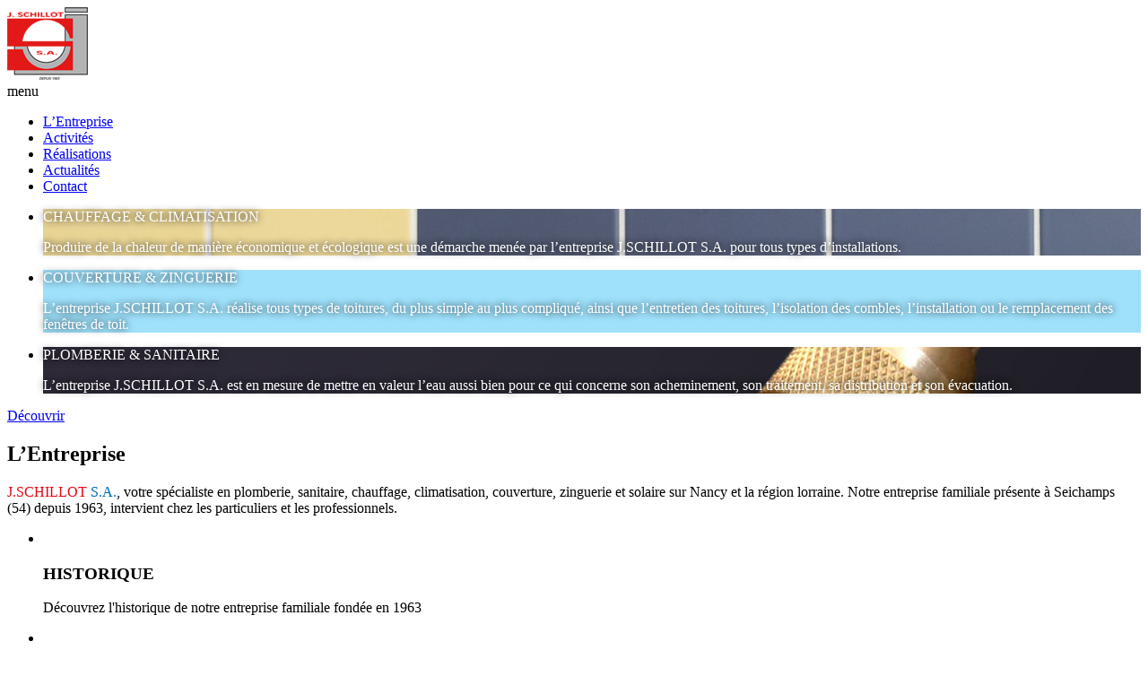

--- FILE ---
content_type: text/html; charset=UTF-8
request_url: http://www.schillot.com/
body_size: 6195
content:
<!DOCTYPE html>
<html lang="fr-FR" xmlns:og="http://opengraphprotocol.org/schema/" xmlns:fb="http://www.facebook.com/2008/fbml">
<head>
<meta charset="UTF-8">
<meta name='viewport' content='width=device-width, initial-scale=1, maximum-scale=1, user-scalable=no' />
<title>Schillot - Votre spécialiste en plomberie, chauffage, couverture, solaire et climatisation est installée à Seichamps depuis 1963</title>
<meta name="description" content="Schillot SA spécialiste plomberie, sanitaire, chauffage, climatisation couverture, zinguerie et solaire sur Nancy et la région Lorraine" />
<meta name="keywords" content="Plomberie, Sanitaire, Chauffage, Climatisation, Zinguerie, Solaire, Couverture, Qualibat, Nancy, Lorraine
" />
<meta name="author" content="Alexandre Dumontier" />
<meta name="copyright" content="Otodoo" />
<meta name="google-site-verification" content="zaTy8g0Hbrj_CIlAVooqnlbitXM-aoybOgw5egxPV1g" />
<link rel="profile" href="http://gmpg.org/xfn/11">
<link rel="pingback" href="http://www.schillot.com/xmlrpc.php">
<link href='http://fonts.googleapis.com/css?family=Open+Sans:400,700' type='text/css'>
<link rel="stylesheet" href="http://www.schillot.com/wp-content/themes/otodoo/style.css" media="all">
<link rel="stylesheet" href="http://www.schillot.com/wp-content/themes/otodoo/fonts/font-awesome.min.css" media="all">
<link rel="profile" href="http://gmpg.org/xfn/11" />
<link rel="alternate" type="application/atom+xml" title="Schillot Atom Feed" href="http://www.schillot.com/feed/atom/" />
<link rel="alternate" type="application/rss+xml" title="Schillot RSS Feed" href="http://www.schillot.com/feed/" />
<link rel="pingback" href="http://www.schillot.com/xmlrpc.php" />
<!--[if lt IE 9]>
<script src="http://www.schillot.com/wp-content/themes/otodoo/js/html5.js" type="text/javascript"></script>
<![endif]-->
<link rel='dns-prefetch' href='//s.w.org' />
<meta itemprop="name" content="Accueil" />
<meta itemprop="description" content="Schillot SA spécialiste plomberie, sanitaire, chauffage, climatisation couverture, zinguerie et solaire sur Nancy et la région Lorraine" />
<meta itemprop="image" content="http://schillot.kalanda.info/wp-content/uploads/accueil_fond_4.jpg" />
<meta property="fb:admins" content="" />
<meta property="og:title" content="Accueil" />
<meta property="og:type" content="website" />
<meta property="og:url" content="http://www.schillot.com/" />
<meta property="og:site_name" content="Schillot"/>
<meta property="og:description" content="Schillot SA spécialiste plomberie, sanitaire, chauffage, climatisation couverture, zinguerie et solaire sur Nancy et la région Lorraine" />
<meta property="og:image" content="http://schillot.kalanda.info/wp-content/uploads/accueil_fond_4.jpg" />
<link rel='stylesheet' id='validate-engine-css-css'  href='http://www.schillot.com/wp-content/plugins/wysija-newsletters/css/validationEngine.jquery.css?ver=2.11' type='text/css' media='all' />
<link rel='stylesheet' id='wp-block-library-css'  href='http://www.schillot.com/wp-includes/css/dist/block-library/style.min.css?ver=5.1.4' type='text/css' media='all' />
<link rel='stylesheet' id='cookie-notice-front-css'  href='http://www.schillot.com/wp-content/plugins/cookie-notice/css/front.css?ver=5.1.4' type='text/css' media='all' />
<script type='text/javascript' src='http://www.schillot.com/wp-includes/js/jquery/jquery.js?ver=1.12.4'></script>
<script type='text/javascript' src='http://www.schillot.com/wp-includes/js/jquery/jquery-migrate.min.js?ver=1.4.1'></script>
<script type='text/javascript'>
/* <![CDATA[ */
var cnArgs = {"ajaxurl":"http:\/\/www.schillot.com\/wp-admin\/admin-ajax.php","hideEffect":"fade","onScroll":"yes","onScrollOffset":"100","cookieName":"cookie_notice_accepted","cookieValue":"TRUE","cookieTime":"2592000","cookiePath":"\/","cookieDomain":""};
/* ]]> */
</script>
<script type='text/javascript' src='http://www.schillot.com/wp-content/plugins/cookie-notice/js/front.js?ver=1.2.38'></script>
<link rel='https://api.w.org/' href='http://www.schillot.com/wp-json/' />
<link rel="canonical" href="http://www.schillot.com/" />
<link rel='shortlink' href='http://www.schillot.com/' />
<link rel="alternate" type="application/json+oembed" href="http://www.schillot.com/wp-json/oembed/1.0/embed?url=http%3A%2F%2Fwww.schillot.com%2F" />
<link rel="alternate" type="text/xml+oembed" href="http://www.schillot.com/wp-json/oembed/1.0/embed?url=http%3A%2F%2Fwww.schillot.com%2F&#038;format=xml" />
<script type="text/javascript" src="//www.schillot.com/?wordfence_syncAttackData=1768646255.1915" async></script><link rel="icon" href="http://www.schillot.com/wp-content/uploads/cropped-logo_schillot-32x32.png" sizes="32x32" />
<link rel="icon" href="http://www.schillot.com/wp-content/uploads/cropped-logo_schillot-192x192.png" sizes="192x192" />
<link rel="apple-touch-icon-precomposed" href="http://www.schillot.com/wp-content/uploads/cropped-logo_schillot-180x180.png" />
<meta name="msapplication-TileImage" content="http://www.schillot.com/wp-content/uploads/cropped-logo_schillot-270x270.png" />
 
</head>
<body class="home page-template page-template-page-accueil page-template-page-accueil-php page page-id-4">
<section id="global"><header><a class="logo" href="#global" title="Schillot"><img src="http://www.schillot.com/wp-content/uploads/logo.png" alt="Schillot" /></a><div class="toggle-menu"><span>menu</span></div><ul id="menu-header" class="menu"><li id="menu-item-1783" class="menu-item menu-item-type-post_type menu-item-object-page menu-item-1783"><a href="http://www.schillot.com/lentreprise/">L&rsquo;Entreprise</a></li>
<li id="menu-item-55" class="menu-item menu-item-type-post_type menu-item-object-page menu-item-55"><a title="Activités" href="http://www.schillot.com/activites/">Activités</a></li>
<li id="menu-item-58" class="menu-item menu-item-type-post_type menu-item-object-page menu-item-58"><a title="Réalisations" href="http://www.schillot.com/realisations/">Réalisations</a></li>
<li id="menu-item-57" class="menu-item menu-item-type-post_type menu-item-object-page menu-item-57"><a title="Actualités" href="http://www.schillot.com/actualites/">Actualités</a></li>
<li id="menu-item-63" class="menu-item menu-item-type-custom menu-item-object-custom menu-item-63"><a title="Contact" href="#contact">Contact</a></li>
</ul></header><section class="main"><section id="banner"><div class="flexslider"><ul class="slides"><li style="background-image: url(http://www.schillot.com/wp-content/uploads/iStock_000017564676_Large-1920x1280.jpg)"><div class="banner-content"><div class="banner-title"><p><span style="color: #ffffff; text-shadow: 0px 0px 8px #000000;">CHAUFFAGE &amp; CLIMATISATION</span></p>
</div><div class="banner-text"><p><span style="color: #ffffff; text-shadow: 0px 0px 8px #000000;">Produire de la chaleur de manière économique et écologique est une démarche menée par l&rsquo;entreprise J.SCHILLOT S.A. pour tous types d&rsquo;installations.</span></p>
</div></div></li><li style="background-image: url(http://www.schillot.com/wp-content/uploads/couverture_schillot.jpg)"><div class="banner-content"><div class="banner-title"><p><span style="color: #ffffff; text-shadow: 0px 0px 8px #000000;">COUVERTURE &amp; ZINGUERIE</span></p>
</div><div class="banner-text"><p><span style="color: #ffffff; text-shadow: 0px 0px 8px #000000;">L’entreprise J.SCHILLOT S.A. réalise tous types de toitures, du plus simple au plus compliqué, ainsi que l&rsquo;entretien des toitures, l&rsquo;isolation des combles, l&rsquo;installation ou le remplacement des fenêtres de toit.</span></p>
</div></div></li><li style="background-image: url(http://www.schillot.com/wp-content/uploads/plomberie_schillot.jpg)"><div class="banner-content"><div class="banner-title"><p><span style="color: #ffffff; text-shadow: 0px 0px 8px #000000;">PLOMBERIE &amp; SANITAIRE</span></p>
</div><div class="banner-text"><p><span style="color: #ffffff; text-shadow: 0px 0px 8px #000000;">L’entreprise J.SCHILLOT S.A. est en mesure de mettre en valeur l’eau aussi bien pour ce qui concerne son acheminement, son traitement, sa distribution et son évacuation.</span></p>
</div></div></li></ul></div><a href="#actualites" id="banner-scroll"><div class="banner-scroll-icon"><span class="fa fa-chevron-down"></span></div><span>D&eacute;couvrir</span></a></section><section class="wrap" id="entreprise"><section class="row"><h2>L&rsquo;Entreprise</h2><div class="entry-richtext"><p><span style="color: #000000;"><span style="color: #e30613;">J.SCHILLOT </span><span style="color: #0069b4;">S.A.</span></span>, votre spécialiste en plomberie, sanitaire, chauffage, climatisation, couverture, zinguerie et solaire sur Nancy et la région lorraine. Notre entreprise familiale présente à Seichamps (54) depuis 1963, intervient chez les particuliers et les professionnels.</p>
</div><ul class="grid grid4"><li><article><a href="http://www.schillot.com/historique/" title="HISTORIQUE"><span class="fa fa-university"></span></a><br /><h3>HISTORIQUE</h3><p>Découvrez l&#039;historique de notre entreprise familiale fondée en 1963</p></article></li><li><article><a href="http://www.schillot.com/contact/" title="CONTACT &amp; PLAN D&#039;ACCES"><span class="fa fa-map-o"></span></a><br /><h3>CONTACT &amp; PLAN D&#039;ACCES</h3><p>Trouvez l&#039;entreprise Schillot SA, votre spécialiste en plomberie, sanitaire, chauffage, climatisation, couverture, zinguerie et solaire sur Seichamps</p></article></li><li><article><a href="http://www.schillot.com/actualites/" title="ACTUALITES"><span class="fa fa-newspaper-o"></span></a><br /><h3>ACTUALITES</h3><p>Informez-vous sur l&#039;actualité de notre secteur</p></article></li></ul><div><a class="more" href="http://www.schillot.com/lentreprise/" title="D&eacute;couvrir l&rsquo;entreprise">D&eacute;couvrir l&rsquo;entreprise</a></div></section></section><section class="wrap" id="createur"><section class="row"><h2>Activités</h2><ul class="grid grid4"><li><article><a href="http://www.schillot.com/activites/chauffageclimatisation/" title="CHAUFFAGE &amp; CLIMATISATION"><img src="http://www.schillot.com/wp-content/uploads/chauffage_schillot-222x222.jpg" alt="CHAUFFAGE &amp; CLIMATISATION"  width="222" height="222" /></a><h3>CHAUFFAGE &amp; CLIMATISATION</h3><p>Produire de la chaleur de manière économique et écologique est une démarche menée par l&#039;entreprise J.SCHILLOT S.A. pour tous types d&#039;installations.</p></article></li><li><article><a href="http://www.schillot.com/activites/couverturezinguerie/" title="COUVERTURE &amp; ZINGUERIE"><img src="http://www.schillot.com/wp-content/uploads/couverture_schillot-222x222.jpg" alt="COUVERTURE &amp; ZINGUERIE"  width="222" height="222" /></a><h3>COUVERTURE &amp; ZINGUERIE</h3><p>L’entreprise J.SCHILLOT S.A. réalise tous types de toitures, du plus simple au plus compliqué, ainsi que l&#039;entretien des toitures, l&#039;isolation des combles, l&#039;installation ou le remplacement des fenêtres de toit.</p></article></li><li><article><a href="http://www.schillot.com/activites/plomberiesanitaire/" title="PLOMBERIE &amp; SANITAIRE"><img src="http://www.schillot.com/wp-content/uploads/plomberie_schillot-222x222.jpg" alt="PLOMBERIE &amp; SANITAIRE"  width="222" height="222" /></a><h3>PLOMBERIE &amp; SANITAIRE</h3><p>L’entreprise J.SCHILLOT S.A. est en mesure de mettre en valeur l’eau, aussi bien pour ce qui concerne son acheminement, son traitement, sa distribution que son évacuation.</p></article></li></ul><div><a class="more" href="http://www.schillot.com/activites/" title="voir plus d&rsquo;activit&eacute;s">voir plus d&rsquo;activit&eacute;s</a></div></section></section><section class="wrap" id="realisations"><section class="row"><h2>Réalisations</h2><div class="entry-intro">L'entreprise<strong><span style="color: #ff0000;"> J.</span><span style="color: #e30816;">SCHILLOT</span></strong> <strong><span style="color: #0068b3;">S.A. </span></strong>vous présente ses réalisations.</div><ul class="grid grid6"><li><a href="http://www.schillot.com/realisations/couvertures-2/" title="Couvertures"><article><img src="http://www.schillot.com/wp-content/uploads/tuiles-800x535.jpg" alt="" width="800" height="535" /><div class="entry-content"> <div class="entry-content-inside"><h3>Couvertures</h3><p>Couverture - Zinguerie</p></div></div></article></a></li><li><a href="http://www.schillot.com/realisations/installation-de-sanitaires-dans-une-ecole/" title="Installation de sanitaires dans une école"><article><img src="http://www.schillot.com/wp-content/uploads/IMG_1450-800x535.jpg" alt="" width="800" height="535" /><div class="entry-content"> <div class="entry-content-inside"><h3>Installation de sanitaires dans une école</h3><p>Plomberie - Sanitaire</p></div></div></article></a></li><li><a href="http://www.schillot.com/realisations/installation-dun-chauffage/" title="Installation d&rsquo;un chauffage"><article><img src="http://www.schillot.com/wp-content/uploads/DSC02946-800x535.jpg" alt="" width="800" height="535" /><div class="entry-content"> <div class="entry-content-inside"><h3>Installation d&rsquo;un chauffage</h3><p>Chauffage - Climatisation</p></div></div></article></a></li><li><a href="http://www.schillot.com/realisations/remplacement-chaufferie/" title="Remplacement d&rsquo;une chaufferie"><article><img src="http://www.schillot.com/wp-content/uploads/Chaufferie-apres04-800x535.jpg" alt="" width="800" height="535" /><div class="entry-content"> <div class="entry-content-inside"><h3>Remplacement d&rsquo;une chaufferie</h3><p>Chauffage - Climatisation</p></div></div></article></a></li><li><a href="http://www.schillot.com/realisations/salles-de-bain/" title="Salles de bain"><article><img src="http://www.schillot.com/wp-content/uploads/sdb-poulain-800x535.jpg" alt="" width="800" height="535" /><div class="entry-content"> <div class="entry-content-inside"><h3>Salles de bain</h3><p>Plomberie - Sanitaire</p></div></div></article></a></li><li><a href="http://www.schillot.com/realisations/pose-dune-salle-de-bain/" title="Pose d&rsquo;une salle de bain"><article><img src="http://www.schillot.com/wp-content/uploads/SNV36969-800x535.jpg" alt="" width="800" height="535" /><div class="entry-content"> <div class="entry-content-inside"><h3>Pose d&rsquo;une salle de bain</h3><p>Plomberie - Sanitaire</p></div></div></article></a></li><li><a href="http://www.schillot.com/realisations/ventilation-double-flux/" title="Ventilation double flux"><article><img src="http://www.schillot.com/wp-content/uploads/Ventilation-double-flux-03-800x535.jpg" alt="" width="800" height="535" /><div class="entry-content"> <div class="entry-content-inside"><h3>Ventilation double flux</h3><p>Chauffage - Climatisation</p></div></div></article></a></li><li><a href="http://www.schillot.com/realisations/ventilation-a-la-piscine-de-champigneulles/" title="Ventilation à la piscine de Champigneulles"><article><img src="http://www.schillot.com/wp-content/uploads/Piscine-de-Champigneulles-02-800x535.jpg" alt="" width="800" height="535" /><div class="entry-content"> <div class="entry-content-inside"><h3>Ventilation à la piscine de Champigneulles</h3><p>Chauffage - Climatisation</p></div></div></article></a></li></ul><div><a class="more" href="http://www.schillot.com/realisations/" title="Voir plus de r&eacute;alisations">Voir plus de r&eacute;alisations</a></div></section></section><section class="wrap" id="actualites"><section class="row"><h2>Actualités</h2><div class="entry-intro"></div><ul class="grid grid4"><li><article><a href="http://www.schillot.com/le-credit-dimpot-2018/" title="2018: L&rsquo;année pour rénover votre maison !"><img src="http://www.schillot.com/wp-content/uploads/pexels-photo-140086-800x535.jpeg" alt="" width="800" height="535" /></a><div class="article-content"><h3><a href="http://www.schillot.com/le-credit-dimpot-2018/" title="2018: L&rsquo;année pour rénover votre maison !">2018: L&rsquo;année pour rénover votre maison !</a></h3><p class="entry-meta"><time datetime="2018-04-17T14:59:35+01:00">17 avril 2018</time></p><p class="entry-content">En 2018, de nouvelles primes et avantages voient le jour pour vous aider à rendre votre maison plus écologique. Le Crédit d'impôt 2018 Le&hellip;</p></div></article></li><li><article><a href="http://www.schillot.com/j-schillot-s-a-vous-informe-de-son-partenariat-avec-mitsubishi-electric-climatisation/" title="J.SCHILLOT S.A vous informe de son partenariat avec MITSUBISHI ELECTRIC CLIMATISATION"><img src="http://www.schillot.com/wp-content/uploads/mitsubishi-electric-mural-msz-fh-900_1378817786739-jpg-800x382.jpg" alt="" width="800" height="382" /></a><div class="article-content"><h3><a href="http://www.schillot.com/j-schillot-s-a-vous-informe-de-son-partenariat-avec-mitsubishi-electric-climatisation/" title="J.SCHILLOT S.A vous informe de son partenariat avec MITSUBISHI ELECTRIC CLIMATISATION">J.SCHILLOT S.A vous informe de son partenariat avec MITSUBISHI ELECTRIC CLIMATISATION</a></h3><p class="entry-meta"><time datetime="2017-06-29T10:03:41+01:00">29 juin 2017</time></p><p class="entry-content">J.SCHILLOT S.A vous informe de son partenariat avec MITSUBISHI ELECTRIC CLIMATISATION. En cette période estivale, venez découvrir votre allié fraîcheur ! &nbsp; Cette association s’adresse&hellip;</p></div></article></li><li><article><a href="http://www.schillot.com/le-gaz-naturel-design-et-securite/" title="LE GAZ NATUREL, DESIGN ET SECURITE"><img src="http://www.schillot.com/wp-content/uploads/DRUDiabloNextzwart-800x531.jpg" alt="" width="800" height="531" /></a><div class="article-content"><h3><a href="http://www.schillot.com/le-gaz-naturel-design-et-securite/" title="LE GAZ NATUREL, DESIGN ET SECURITE">LE GAZ NATUREL, DESIGN ET SECURITE</a></h3><p class="entry-meta"><time datetime="2017-03-07T10:11:53+01:00">7 mars 2017</time></p><p class="entry-content">&nbsp; PASSEZ AU GAZ NATUREL ! Découvrez la nouvelle tendance qui apportera à vos intérieurs, chaleur et style.  A l'heure où la transition énergétique&hellip;</p></div></article></li></ul><div><a class="more" href="http://www.schillot.com/actualites/" title="Voir toutes les actualit&eacute;s">Voir toutes les actualit&eacute;s</a></div></section></section><section class="wrap" id="contact"><section class="row"><h2>Contact</h2><div class="entry-intro"><p style="text-align: center;">Vous avez un projet, n’hésitez pas à nous en parler !<br />
Notre équipe est en mesure de vous conseiller, et vous répondra dans les plus brefs délais.<br />
J.Schillot SA<br />
3 rue Puits Loset<br />
54280 Seichamps<br />
Tél : <span style="color: #ff0000;"><strong>03 83 29 05 83</strong></span><br />
Mail : <strong><span style="color: #ff0000;">marc@schillot.fr</span></strong></p>
<p>&nbsp;</p>
<p style="text-align: center;"><iframe style="border: 0;" src="https://www.google.com/maps/embed?pb=!1m18!1m12!1m3!1d3326.9933235617805!2d6.26476481590235!3d48.71572581869476!2m3!1f0!2f0!3f0!3m2!1i1024!2i768!4f13.1!3m3!1m2!1s0x479497539c3d9aed%3A0xff669bb1b4a89c0f!2s3+Rue+du+Puits+Loset%2C+54280+Seichamps!5e1!3m2!1sfr!2sfr!4v1456157096121" width="1000" height="350" frameborder="0" allowfullscreen="allowfullscreen"></iframe></p>
</div><form method="post"  name="contact" action="#contact">
<ul class="grid">  
<li><article><label>Objet de votre message<em>*</em></label><input type="text" name="objetgo" value="" /></article></li>
<li><article><label>Votre message<em>*</em></label><textarea rows="6" cols="30" name="messagego"></textarea></article></li>
<!--<li><article><label></label><br /><input name="fileAttach" type="file" /></article></li>-->
<li class="grid6"><article><label>Votre nom<em>*</em></label><input type="text" name="nomgo" value="" /></article></li>
<li class="grid6"><article><label>Votre pr&eacute;nom<em>*</em></label><input type="text" name="prenomgo"  value="" /></article></li>
<li class="grid6"><article><label>Votre t&eacute;l&eacute;phone<em>*</em></label><input type="text" name="telgo"  value="" /></article></li>
<li class="grid6"><article><label>Votre E-mail<em>*</em></label><input type="text" name="emailgo" value="" /></article></li>
<li class="grid12"><article><label>Calculer trois + huit<em>*</em></label><input type="text" name="captchago" placeholder="Saisissez une valeur numérique" value="" /></article></li>
<li><article><input type="submit" name="go" value="Envoyer" /></li>
</ul>
</form>
</section></section><footer> <div class="scroll-top"><a href="#global"><i class="fa fa-angle-up"></i></a></div><ul id="menu-footer-home" class="menu"><li id="menu-item-72" class="menu-item menu-item-type-post_type menu-item-object-page menu-item-home current-menu-item page_item page-item-4 current_page_item menu-item-72"><a title="Accueil" href="http://www.schillot.com/" aria-current="page">© 2016 Schillot SA</a></li>
<li id="menu-item-70" class="menu-item menu-item-type-post_type menu-item-object-page menu-item-70"><a title="Mentions Légales" href="http://www.schillot.com/mentions-legales/">Mentions Légales</a></li>
<li id="menu-item-1308" class="menu-item menu-item-type-post_type menu-item-object-page menu-item-1308"><a href="http://www.schillot.com/cookie/">Politique de confidentialité</a></li>
<li id="menu-item-1378" class="menu-item menu-item-type-post_type menu-item-object-page menu-item-1378"><a href="http://www.schillot.com/partenaires/">Partenaires</a></li>
</ul><ul id="menu-social" class="menu"><li id="menu-item-46" class="googleplus menu-item menu-item-type-custom menu-item-object-custom menu-item-46"><a title="Google Plus" target="_blank" href="https://www.google.fr/maps/place/Jacques+Schillot+SA/@48.7157105,6.2493159,14z/data=!4m5!3m4!1s0x479497539b8dab7f:0x68a8c3389fa3f3b8!8m2!3d48.7156765!4d6.2668255">Google Plus</a></li>
</ul></footer><section class="wrap" id="copyright"><section class="row"><ul id="menu-copyright" class="menu"><li id="menu-item-1796" class="menu-item menu-item-type-custom menu-item-object-custom menu-item-1796"><a href="http://www.qualibat.com/"><img src="http://schillot.kalanda.info/wp-content/uploads/qualibat-rge.png"></a></li>
<li id="menu-item-1837" class="menu-item menu-item-type-custom menu-item-object-custom menu-item-1837"><a href="http://www.viessmann.fr/"><img src="http://schillot.kalanda.info/wp-content/uploads/viessmann-proactif.jpg"></a></li>
<li id="menu-item-1840" class="menu-item menu-item-type-custom menu-item-object-custom menu-item-1840"><a href="http://www.grdf.fr/"><img src="http://schillot.kalanda.info/wp-content/uploads/grdf.png"></a></li>
<li id="menu-item-1841" class="menu-item menu-item-type-custom menu-item-object-custom menu-item-1841"><a href="http://www.qualit-enr.org/"><img src="http://schillot.kalanda.info/wp-content/uploads/logo-qualipac-RGE.png"></a></li>
</ul></section></section></section></section><script>
(function(i,s,o,g,r,a,m){i['GoogleAnalyticsObject']=r;i[r]=i[r]||function(){
(i[r].q=i[r].q||[]).push(arguments)},i[r].l=1*new Date();a=s.createElement(o),
m=s.getElementsByTagName(o)[0];a.async=1;a.src=g;m.parentNode.insertBefore(a,m)
})(window,document,'script','//www.google-analytics.com/analytics.js','ga');
ga('create', 'UA-78575923-1', 'auto');
ga('send', 'pageview');
</script><script type='text/javascript' src='http://www.schillot.com/wp-includes/js/wp-embed.min.js?ver=5.1.4'></script>
<script type='text/javascript' src='http://www.schillot.com/wp-content/themes/otodoo/js/custom.js'></script>

			<div id="cookie-notice" role="banner" class="cn-top bootstrap" style="color: #fff; background-color: #000;"><div class="cookie-notice-container"><span id="cn-notice-text">Nous utilisons des cookies pour vous garantir la meilleure expérience sur notre site. Si vous continuez à utiliser ce dernier, nous considérerons que vous acceptez l&#039;utilisation des cookies.</span><a href="#" id="cn-accept-cookie" data-cookie-set="accept" class="cn-set-cookie button bootstrap">Ok</a><a href="http://www.schillot.com/cookie/" target="_blank" id="cn-more-info" class="button bootstrap">En savoir plus</a>
				</div>
			</div></body></html>

--- FILE ---
content_type: text/html; charset=UTF-8
request_url: http://www.schillot.com/?wordfence_syncAttackData=1768646255.1915
body_size: 6193
content:
<!DOCTYPE html>
<html lang="fr-FR" xmlns:og="http://opengraphprotocol.org/schema/" xmlns:fb="http://www.facebook.com/2008/fbml">
<head>
<meta charset="UTF-8">
<meta name='viewport' content='width=device-width, initial-scale=1, maximum-scale=1, user-scalable=no' />
<title>Schillot - Votre spécialiste en plomberie, chauffage, couverture, solaire et climatisation est installée à Seichamps depuis 1963</title>
<meta name="description" content="Schillot SA spécialiste plomberie, sanitaire, chauffage, climatisation couverture, zinguerie et solaire sur Nancy et la région Lorraine" />
<meta name="keywords" content="Plomberie, Sanitaire, Chauffage, Climatisation, Zinguerie, Solaire, Couverture, Qualibat, Nancy, Lorraine
" />
<meta name="author" content="Alexandre Dumontier" />
<meta name="copyright" content="Otodoo" />
<meta name="google-site-verification" content="zaTy8g0Hbrj_CIlAVooqnlbitXM-aoybOgw5egxPV1g" />
<link rel="profile" href="http://gmpg.org/xfn/11">
<link rel="pingback" href="http://www.schillot.com/xmlrpc.php">
<link href='http://fonts.googleapis.com/css?family=Open+Sans:400,700' type='text/css'>
<link rel="stylesheet" href="http://www.schillot.com/wp-content/themes/otodoo/style.css" media="all">
<link rel="stylesheet" href="http://www.schillot.com/wp-content/themes/otodoo/fonts/font-awesome.min.css" media="all">
<link rel="profile" href="http://gmpg.org/xfn/11" />
<link rel="alternate" type="application/atom+xml" title="Schillot Atom Feed" href="http://www.schillot.com/feed/atom/" />
<link rel="alternate" type="application/rss+xml" title="Schillot RSS Feed" href="http://www.schillot.com/feed/" />
<link rel="pingback" href="http://www.schillot.com/xmlrpc.php" />
<!--[if lt IE 9]>
<script src="http://www.schillot.com/wp-content/themes/otodoo/js/html5.js" type="text/javascript"></script>
<![endif]-->
<link rel='dns-prefetch' href='//s.w.org' />
<meta itemprop="name" content="Accueil" />
<meta itemprop="description" content="Schillot SA spécialiste plomberie, sanitaire, chauffage, climatisation couverture, zinguerie et solaire sur Nancy et la région Lorraine" />
<meta itemprop="image" content="http://schillot.kalanda.info/wp-content/uploads/accueil_fond_4.jpg" />
<meta property="fb:admins" content="" />
<meta property="og:title" content="Accueil" />
<meta property="og:type" content="website" />
<meta property="og:url" content="http://www.schillot.com/" />
<meta property="og:site_name" content="Schillot"/>
<meta property="og:description" content="Schillot SA spécialiste plomberie, sanitaire, chauffage, climatisation couverture, zinguerie et solaire sur Nancy et la région Lorraine" />
<meta property="og:image" content="http://schillot.kalanda.info/wp-content/uploads/accueil_fond_4.jpg" />
<link rel='stylesheet' id='validate-engine-css-css'  href='http://www.schillot.com/wp-content/plugins/wysija-newsletters/css/validationEngine.jquery.css?ver=2.11' type='text/css' media='all' />
<link rel='stylesheet' id='wp-block-library-css'  href='http://www.schillot.com/wp-includes/css/dist/block-library/style.min.css?ver=5.1.4' type='text/css' media='all' />
<link rel='stylesheet' id='cookie-notice-front-css'  href='http://www.schillot.com/wp-content/plugins/cookie-notice/css/front.css?ver=5.1.4' type='text/css' media='all' />
<script type='text/javascript' src='http://www.schillot.com/wp-includes/js/jquery/jquery.js?ver=1.12.4'></script>
<script type='text/javascript' src='http://www.schillot.com/wp-includes/js/jquery/jquery-migrate.min.js?ver=1.4.1'></script>
<script type='text/javascript'>
/* <![CDATA[ */
var cnArgs = {"ajaxurl":"http:\/\/www.schillot.com\/wp-admin\/admin-ajax.php","hideEffect":"fade","onScroll":"yes","onScrollOffset":"100","cookieName":"cookie_notice_accepted","cookieValue":"TRUE","cookieTime":"2592000","cookiePath":"\/","cookieDomain":""};
/* ]]> */
</script>
<script type='text/javascript' src='http://www.schillot.com/wp-content/plugins/cookie-notice/js/front.js?ver=1.2.38'></script>
<link rel='https://api.w.org/' href='http://www.schillot.com/wp-json/' />
<link rel="canonical" href="http://www.schillot.com/" />
<link rel='shortlink' href='http://www.schillot.com/' />
<link rel="alternate" type="application/json+oembed" href="http://www.schillot.com/wp-json/oembed/1.0/embed?url=http%3A%2F%2Fwww.schillot.com%2F" />
<link rel="alternate" type="text/xml+oembed" href="http://www.schillot.com/wp-json/oembed/1.0/embed?url=http%3A%2F%2Fwww.schillot.com%2F&#038;format=xml" />
<script type="text/javascript" src="//www.schillot.com/?wordfence_syncAttackData=1768646255.905" async></script><link rel="icon" href="http://www.schillot.com/wp-content/uploads/cropped-logo_schillot-32x32.png" sizes="32x32" />
<link rel="icon" href="http://www.schillot.com/wp-content/uploads/cropped-logo_schillot-192x192.png" sizes="192x192" />
<link rel="apple-touch-icon-precomposed" href="http://www.schillot.com/wp-content/uploads/cropped-logo_schillot-180x180.png" />
<meta name="msapplication-TileImage" content="http://www.schillot.com/wp-content/uploads/cropped-logo_schillot-270x270.png" />
 
</head>
<body class="home page-template page-template-page-accueil page-template-page-accueil-php page page-id-4">
<section id="global"><header><a class="logo" href="#global" title="Schillot"><img src="http://www.schillot.com/wp-content/uploads/logo.png" alt="Schillot" /></a><div class="toggle-menu"><span>menu</span></div><ul id="menu-header" class="menu"><li id="menu-item-1783" class="menu-item menu-item-type-post_type menu-item-object-page menu-item-1783"><a href="http://www.schillot.com/lentreprise/">L&rsquo;Entreprise</a></li>
<li id="menu-item-55" class="menu-item menu-item-type-post_type menu-item-object-page menu-item-55"><a title="Activités" href="http://www.schillot.com/activites/">Activités</a></li>
<li id="menu-item-58" class="menu-item menu-item-type-post_type menu-item-object-page menu-item-58"><a title="Réalisations" href="http://www.schillot.com/realisations/">Réalisations</a></li>
<li id="menu-item-57" class="menu-item menu-item-type-post_type menu-item-object-page menu-item-57"><a title="Actualités" href="http://www.schillot.com/actualites/">Actualités</a></li>
<li id="menu-item-63" class="menu-item menu-item-type-custom menu-item-object-custom menu-item-63"><a title="Contact" href="#contact">Contact</a></li>
</ul></header><section class="main"><section id="banner"><div class="flexslider"><ul class="slides"><li style="background-image: url(http://www.schillot.com/wp-content/uploads/iStock_000017564676_Large-1920x1280.jpg)"><div class="banner-content"><div class="banner-title"><p><span style="color: #ffffff; text-shadow: 0px 0px 8px #000000;">CHAUFFAGE &amp; CLIMATISATION</span></p>
</div><div class="banner-text"><p><span style="color: #ffffff; text-shadow: 0px 0px 8px #000000;">Produire de la chaleur de manière économique et écologique est une démarche menée par l&rsquo;entreprise J.SCHILLOT S.A. pour tous types d&rsquo;installations.</span></p>
</div></div></li><li style="background-image: url(http://www.schillot.com/wp-content/uploads/couverture_schillot.jpg)"><div class="banner-content"><div class="banner-title"><p><span style="color: #ffffff; text-shadow: 0px 0px 8px #000000;">COUVERTURE &amp; ZINGUERIE</span></p>
</div><div class="banner-text"><p><span style="color: #ffffff; text-shadow: 0px 0px 8px #000000;">L’entreprise J.SCHILLOT S.A. réalise tous types de toitures, du plus simple au plus compliqué, ainsi que l&rsquo;entretien des toitures, l&rsquo;isolation des combles, l&rsquo;installation ou le remplacement des fenêtres de toit.</span></p>
</div></div></li><li style="background-image: url(http://www.schillot.com/wp-content/uploads/plomberie_schillot.jpg)"><div class="banner-content"><div class="banner-title"><p><span style="color: #ffffff; text-shadow: 0px 0px 8px #000000;">PLOMBERIE &amp; SANITAIRE</span></p>
</div><div class="banner-text"><p><span style="color: #ffffff; text-shadow: 0px 0px 8px #000000;">L’entreprise J.SCHILLOT S.A. est en mesure de mettre en valeur l’eau aussi bien pour ce qui concerne son acheminement, son traitement, sa distribution et son évacuation.</span></p>
</div></div></li></ul></div><a href="#actualites" id="banner-scroll"><div class="banner-scroll-icon"><span class="fa fa-chevron-down"></span></div><span>D&eacute;couvrir</span></a></section><section class="wrap" id="entreprise"><section class="row"><h2>L&rsquo;Entreprise</h2><div class="entry-richtext"><p><span style="color: #000000;"><span style="color: #e30613;">J.SCHILLOT </span><span style="color: #0069b4;">S.A.</span></span>, votre spécialiste en plomberie, sanitaire, chauffage, climatisation, couverture, zinguerie et solaire sur Nancy et la région lorraine. Notre entreprise familiale présente à Seichamps (54) depuis 1963, intervient chez les particuliers et les professionnels.</p>
</div><ul class="grid grid4"><li><article><a href="http://www.schillot.com/historique/" title="HISTORIQUE"><span class="fa fa-university"></span></a><br /><h3>HISTORIQUE</h3><p>Découvrez l&#039;historique de notre entreprise familiale fondée en 1963</p></article></li><li><article><a href="http://www.schillot.com/contact/" title="CONTACT &amp; PLAN D&#039;ACCES"><span class="fa fa-map-o"></span></a><br /><h3>CONTACT &amp; PLAN D&#039;ACCES</h3><p>Trouvez l&#039;entreprise Schillot SA, votre spécialiste en plomberie, sanitaire, chauffage, climatisation, couverture, zinguerie et solaire sur Seichamps</p></article></li><li><article><a href="http://www.schillot.com/actualites/" title="ACTUALITES"><span class="fa fa-newspaper-o"></span></a><br /><h3>ACTUALITES</h3><p>Informez-vous sur l&#039;actualité de notre secteur</p></article></li></ul><div><a class="more" href="http://www.schillot.com/lentreprise/" title="D&eacute;couvrir l&rsquo;entreprise">D&eacute;couvrir l&rsquo;entreprise</a></div></section></section><section class="wrap" id="createur"><section class="row"><h2>Activités</h2><ul class="grid grid4"><li><article><a href="http://www.schillot.com/activites/chauffageclimatisation/" title="CHAUFFAGE &amp; CLIMATISATION"><img src="http://www.schillot.com/wp-content/uploads/chauffage_schillot-222x222.jpg" alt="CHAUFFAGE &amp; CLIMATISATION"  width="222" height="222" /></a><h3>CHAUFFAGE &amp; CLIMATISATION</h3><p>Produire de la chaleur de manière économique et écologique est une démarche menée par l&#039;entreprise J.SCHILLOT S.A. pour tous types d&#039;installations.</p></article></li><li><article><a href="http://www.schillot.com/activites/couverturezinguerie/" title="COUVERTURE &amp; ZINGUERIE"><img src="http://www.schillot.com/wp-content/uploads/couverture_schillot-222x222.jpg" alt="COUVERTURE &amp; ZINGUERIE"  width="222" height="222" /></a><h3>COUVERTURE &amp; ZINGUERIE</h3><p>L’entreprise J.SCHILLOT S.A. réalise tous types de toitures, du plus simple au plus compliqué, ainsi que l&#039;entretien des toitures, l&#039;isolation des combles, l&#039;installation ou le remplacement des fenêtres de toit.</p></article></li><li><article><a href="http://www.schillot.com/activites/plomberiesanitaire/" title="PLOMBERIE &amp; SANITAIRE"><img src="http://www.schillot.com/wp-content/uploads/plomberie_schillot-222x222.jpg" alt="PLOMBERIE &amp; SANITAIRE"  width="222" height="222" /></a><h3>PLOMBERIE &amp; SANITAIRE</h3><p>L’entreprise J.SCHILLOT S.A. est en mesure de mettre en valeur l’eau, aussi bien pour ce qui concerne son acheminement, son traitement, sa distribution que son évacuation.</p></article></li></ul><div><a class="more" href="http://www.schillot.com/activites/" title="voir plus d&rsquo;activit&eacute;s">voir plus d&rsquo;activit&eacute;s</a></div></section></section><section class="wrap" id="realisations"><section class="row"><h2>Réalisations</h2><div class="entry-intro">L'entreprise<strong><span style="color: #ff0000;"> J.</span><span style="color: #e30816;">SCHILLOT</span></strong> <strong><span style="color: #0068b3;">S.A. </span></strong>vous présente ses réalisations.</div><ul class="grid grid6"><li><a href="http://www.schillot.com/realisations/couvertures-2/" title="Couvertures"><article><img src="http://www.schillot.com/wp-content/uploads/tuiles-800x535.jpg" alt="" width="800" height="535" /><div class="entry-content"> <div class="entry-content-inside"><h3>Couvertures</h3><p>Couverture - Zinguerie</p></div></div></article></a></li><li><a href="http://www.schillot.com/realisations/installation-de-sanitaires-dans-une-ecole/" title="Installation de sanitaires dans une école"><article><img src="http://www.schillot.com/wp-content/uploads/IMG_1450-800x535.jpg" alt="" width="800" height="535" /><div class="entry-content"> <div class="entry-content-inside"><h3>Installation de sanitaires dans une école</h3><p>Plomberie - Sanitaire</p></div></div></article></a></li><li><a href="http://www.schillot.com/realisations/installation-dun-chauffage/" title="Installation d&rsquo;un chauffage"><article><img src="http://www.schillot.com/wp-content/uploads/DSC02946-800x535.jpg" alt="" width="800" height="535" /><div class="entry-content"> <div class="entry-content-inside"><h3>Installation d&rsquo;un chauffage</h3><p>Chauffage - Climatisation</p></div></div></article></a></li><li><a href="http://www.schillot.com/realisations/remplacement-chaufferie/" title="Remplacement d&rsquo;une chaufferie"><article><img src="http://www.schillot.com/wp-content/uploads/Chaufferie-apres04-800x535.jpg" alt="" width="800" height="535" /><div class="entry-content"> <div class="entry-content-inside"><h3>Remplacement d&rsquo;une chaufferie</h3><p>Chauffage - Climatisation</p></div></div></article></a></li><li><a href="http://www.schillot.com/realisations/salles-de-bain/" title="Salles de bain"><article><img src="http://www.schillot.com/wp-content/uploads/sdb-poulain-800x535.jpg" alt="" width="800" height="535" /><div class="entry-content"> <div class="entry-content-inside"><h3>Salles de bain</h3><p>Plomberie - Sanitaire</p></div></div></article></a></li><li><a href="http://www.schillot.com/realisations/pose-dune-salle-de-bain/" title="Pose d&rsquo;une salle de bain"><article><img src="http://www.schillot.com/wp-content/uploads/SNV36969-800x535.jpg" alt="" width="800" height="535" /><div class="entry-content"> <div class="entry-content-inside"><h3>Pose d&rsquo;une salle de bain</h3><p>Plomberie - Sanitaire</p></div></div></article></a></li><li><a href="http://www.schillot.com/realisations/ventilation-double-flux/" title="Ventilation double flux"><article><img src="http://www.schillot.com/wp-content/uploads/Ventilation-double-flux-03-800x535.jpg" alt="" width="800" height="535" /><div class="entry-content"> <div class="entry-content-inside"><h3>Ventilation double flux</h3><p>Chauffage - Climatisation</p></div></div></article></a></li><li><a href="http://www.schillot.com/realisations/ventilation-a-la-piscine-de-champigneulles/" title="Ventilation à la piscine de Champigneulles"><article><img src="http://www.schillot.com/wp-content/uploads/Piscine-de-Champigneulles-02-800x535.jpg" alt="" width="800" height="535" /><div class="entry-content"> <div class="entry-content-inside"><h3>Ventilation à la piscine de Champigneulles</h3><p>Chauffage - Climatisation</p></div></div></article></a></li></ul><div><a class="more" href="http://www.schillot.com/realisations/" title="Voir plus de r&eacute;alisations">Voir plus de r&eacute;alisations</a></div></section></section><section class="wrap" id="actualites"><section class="row"><h2>Actualités</h2><div class="entry-intro"></div><ul class="grid grid4"><li><article><a href="http://www.schillot.com/le-credit-dimpot-2018/" title="2018: L&rsquo;année pour rénover votre maison !"><img src="http://www.schillot.com/wp-content/uploads/pexels-photo-140086-800x535.jpeg" alt="" width="800" height="535" /></a><div class="article-content"><h3><a href="http://www.schillot.com/le-credit-dimpot-2018/" title="2018: L&rsquo;année pour rénover votre maison !">2018: L&rsquo;année pour rénover votre maison !</a></h3><p class="entry-meta"><time datetime="2018-04-17T14:59:35+01:00">17 avril 2018</time></p><p class="entry-content">En 2018, de nouvelles primes et avantages voient le jour pour vous aider à rendre votre maison plus écologique. Le Crédit d'impôt 2018 Le&hellip;</p></div></article></li><li><article><a href="http://www.schillot.com/j-schillot-s-a-vous-informe-de-son-partenariat-avec-mitsubishi-electric-climatisation/" title="J.SCHILLOT S.A vous informe de son partenariat avec MITSUBISHI ELECTRIC CLIMATISATION"><img src="http://www.schillot.com/wp-content/uploads/mitsubishi-electric-mural-msz-fh-900_1378817786739-jpg-800x382.jpg" alt="" width="800" height="382" /></a><div class="article-content"><h3><a href="http://www.schillot.com/j-schillot-s-a-vous-informe-de-son-partenariat-avec-mitsubishi-electric-climatisation/" title="J.SCHILLOT S.A vous informe de son partenariat avec MITSUBISHI ELECTRIC CLIMATISATION">J.SCHILLOT S.A vous informe de son partenariat avec MITSUBISHI ELECTRIC CLIMATISATION</a></h3><p class="entry-meta"><time datetime="2017-06-29T10:03:41+01:00">29 juin 2017</time></p><p class="entry-content">J.SCHILLOT S.A vous informe de son partenariat avec MITSUBISHI ELECTRIC CLIMATISATION. En cette période estivale, venez découvrir votre allié fraîcheur ! &nbsp; Cette association s’adresse&hellip;</p></div></article></li><li><article><a href="http://www.schillot.com/le-gaz-naturel-design-et-securite/" title="LE GAZ NATUREL, DESIGN ET SECURITE"><img src="http://www.schillot.com/wp-content/uploads/DRUDiabloNextzwart-800x531.jpg" alt="" width="800" height="531" /></a><div class="article-content"><h3><a href="http://www.schillot.com/le-gaz-naturel-design-et-securite/" title="LE GAZ NATUREL, DESIGN ET SECURITE">LE GAZ NATUREL, DESIGN ET SECURITE</a></h3><p class="entry-meta"><time datetime="2017-03-07T10:11:53+01:00">7 mars 2017</time></p><p class="entry-content">&nbsp; PASSEZ AU GAZ NATUREL ! Découvrez la nouvelle tendance qui apportera à vos intérieurs, chaleur et style.  A l'heure où la transition énergétique&hellip;</p></div></article></li></ul><div><a class="more" href="http://www.schillot.com/actualites/" title="Voir toutes les actualit&eacute;s">Voir toutes les actualit&eacute;s</a></div></section></section><section class="wrap" id="contact"><section class="row"><h2>Contact</h2><div class="entry-intro"><p style="text-align: center;">Vous avez un projet, n’hésitez pas à nous en parler !<br />
Notre équipe est en mesure de vous conseiller, et vous répondra dans les plus brefs délais.<br />
J.Schillot SA<br />
3 rue Puits Loset<br />
54280 Seichamps<br />
Tél : <span style="color: #ff0000;"><strong>03 83 29 05 83</strong></span><br />
Mail : <strong><span style="color: #ff0000;">marc@schillot.fr</span></strong></p>
<p>&nbsp;</p>
<p style="text-align: center;"><iframe style="border: 0;" src="https://www.google.com/maps/embed?pb=!1m18!1m12!1m3!1d3326.9933235617805!2d6.26476481590235!3d48.71572581869476!2m3!1f0!2f0!3f0!3m2!1i1024!2i768!4f13.1!3m3!1m2!1s0x479497539c3d9aed%3A0xff669bb1b4a89c0f!2s3+Rue+du+Puits+Loset%2C+54280+Seichamps!5e1!3m2!1sfr!2sfr!4v1456157096121" width="1000" height="350" frameborder="0" allowfullscreen="allowfullscreen"></iframe></p>
</div><form method="post"  name="contact" action="#contact">
<ul class="grid">  
<li><article><label>Objet de votre message<em>*</em></label><input type="text" name="objetgo" value="" /></article></li>
<li><article><label>Votre message<em>*</em></label><textarea rows="6" cols="30" name="messagego"></textarea></article></li>
<!--<li><article><label></label><br /><input name="fileAttach" type="file" /></article></li>-->
<li class="grid6"><article><label>Votre nom<em>*</em></label><input type="text" name="nomgo" value="" /></article></li>
<li class="grid6"><article><label>Votre pr&eacute;nom<em>*</em></label><input type="text" name="prenomgo"  value="" /></article></li>
<li class="grid6"><article><label>Votre t&eacute;l&eacute;phone<em>*</em></label><input type="text" name="telgo"  value="" /></article></li>
<li class="grid6"><article><label>Votre E-mail<em>*</em></label><input type="text" name="emailgo" value="" /></article></li>
<li class="grid12"><article><label>Calculer un + deux<em>*</em></label><input type="text" name="captchago" placeholder="Saisissez une valeur numérique" value="" /></article></li>
<li><article><input type="submit" name="go" value="Envoyer" /></li>
</ul>
</form>
</section></section><footer> <div class="scroll-top"><a href="#global"><i class="fa fa-angle-up"></i></a></div><ul id="menu-footer-home" class="menu"><li id="menu-item-72" class="menu-item menu-item-type-post_type menu-item-object-page menu-item-home current-menu-item page_item page-item-4 current_page_item menu-item-72"><a title="Accueil" href="http://www.schillot.com/" aria-current="page">© 2016 Schillot SA</a></li>
<li id="menu-item-70" class="menu-item menu-item-type-post_type menu-item-object-page menu-item-70"><a title="Mentions Légales" href="http://www.schillot.com/mentions-legales/">Mentions Légales</a></li>
<li id="menu-item-1308" class="menu-item menu-item-type-post_type menu-item-object-page menu-item-1308"><a href="http://www.schillot.com/cookie/">Politique de confidentialité</a></li>
<li id="menu-item-1378" class="menu-item menu-item-type-post_type menu-item-object-page menu-item-1378"><a href="http://www.schillot.com/partenaires/">Partenaires</a></li>
</ul><ul id="menu-social" class="menu"><li id="menu-item-46" class="googleplus menu-item menu-item-type-custom menu-item-object-custom menu-item-46"><a title="Google Plus" target="_blank" href="https://www.google.fr/maps/place/Jacques+Schillot+SA/@48.7157105,6.2493159,14z/data=!4m5!3m4!1s0x479497539b8dab7f:0x68a8c3389fa3f3b8!8m2!3d48.7156765!4d6.2668255">Google Plus</a></li>
</ul></footer><section class="wrap" id="copyright"><section class="row"><ul id="menu-copyright" class="menu"><li id="menu-item-1796" class="menu-item menu-item-type-custom menu-item-object-custom menu-item-1796"><a href="http://www.qualibat.com/"><img src="http://schillot.kalanda.info/wp-content/uploads/qualibat-rge.png"></a></li>
<li id="menu-item-1837" class="menu-item menu-item-type-custom menu-item-object-custom menu-item-1837"><a href="http://www.viessmann.fr/"><img src="http://schillot.kalanda.info/wp-content/uploads/viessmann-proactif.jpg"></a></li>
<li id="menu-item-1840" class="menu-item menu-item-type-custom menu-item-object-custom menu-item-1840"><a href="http://www.grdf.fr/"><img src="http://schillot.kalanda.info/wp-content/uploads/grdf.png"></a></li>
<li id="menu-item-1841" class="menu-item menu-item-type-custom menu-item-object-custom menu-item-1841"><a href="http://www.qualit-enr.org/"><img src="http://schillot.kalanda.info/wp-content/uploads/logo-qualipac-RGE.png"></a></li>
</ul></section></section></section></section><script>
(function(i,s,o,g,r,a,m){i['GoogleAnalyticsObject']=r;i[r]=i[r]||function(){
(i[r].q=i[r].q||[]).push(arguments)},i[r].l=1*new Date();a=s.createElement(o),
m=s.getElementsByTagName(o)[0];a.async=1;a.src=g;m.parentNode.insertBefore(a,m)
})(window,document,'script','//www.google-analytics.com/analytics.js','ga');
ga('create', 'UA-78575923-1', 'auto');
ga('send', 'pageview');
</script><script type='text/javascript' src='http://www.schillot.com/wp-includes/js/wp-embed.min.js?ver=5.1.4'></script>
<script type='text/javascript' src='http://www.schillot.com/wp-content/themes/otodoo/js/custom.js'></script>

			<div id="cookie-notice" role="banner" class="cn-top bootstrap" style="color: #fff; background-color: #000;"><div class="cookie-notice-container"><span id="cn-notice-text">Nous utilisons des cookies pour vous garantir la meilleure expérience sur notre site. Si vous continuez à utiliser ce dernier, nous considérerons que vous acceptez l&#039;utilisation des cookies.</span><a href="#" id="cn-accept-cookie" data-cookie-set="accept" class="cn-set-cookie button bootstrap">Ok</a><a href="http://www.schillot.com/cookie/" target="_blank" id="cn-more-info" class="button bootstrap">En savoir plus</a>
				</div>
			</div></body></html>

--- FILE ---
content_type: text/plain
request_url: https://www.google-analytics.com/j/collect?v=1&_v=j102&a=395952563&t=pageview&_s=1&dl=http%3A%2F%2Fwww.schillot.com%2F&ul=en-us%40posix&dt=Schillot%20-%20Votre%20sp%C3%A9cialiste%20en%20plomberie%2C%20chauffage%2C%20couverture%2C%20solaire%20et%20climatisation%20est%20install%C3%A9e%20%C3%A0%20Seichamps%20depuis%201963&sr=1280x720&vp=1280x720&_u=IEBAAEABAAAAACAAI~&jid=81857226&gjid=1624090599&cid=872364383.1768646256&tid=UA-78575923-1&_gid=2107641447.1768646256&_r=1&_slc=1&z=2096600821
body_size: -285
content:
2,cG-XL18H4W9G5